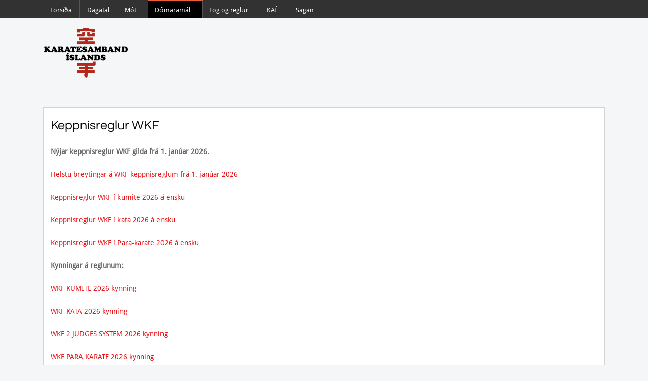

--- FILE ---
content_type: text/html; charset=UTF-8
request_url: https://kai.is/keppnisreglur-wkf/
body_size: 11207
content:
<!DOCTYPE html PUBLIC "-//W3C//DTD XHTML 1.0 Transitional//EN" "http://www.w3.org/TR/xhtml1/DTD/xhtml1-transitional.dtd">
<html xmlns="http://www.w3.org/1999/xhtml">
    <head>
        <meta charset="UTF-8" />
        <meta name="viewport" content="width=device-width, initial-scale=1.0, maximum-scale=1.0, user-scalable=0" />
        <title>
            Keppnisreglur WKF | Karatesamband Íslands        </title>
                <meta name="viewport" content="width=device-width, initial-scale=1.0, maximum-scale=1.0, user-scalable=0" />
        <link rel="profile" href="http://gmpg.org/xfn/11" />
        <link rel="pingback" href="https://kai.is/xmlrpc.php" />
        <link rel="stylesheet" type="text/css" media="all" href="https://kai.is/wp-content/themes/blogstrend-pro/style.css" />
        <script type="text/javascript" src="https://kai.is/wp-includes/js/comment-reply.min.js?ver=6.9" id="comment-reply-js" async="async" data-wp-strategy="async" fetchpriority="low"></script>
<meta name='robots' content='max-image-preview:large' />
<link rel='dns-prefetch' href='//fonts.googleapis.com' />
<link rel="alternate" type="application/rss+xml" title="Karatesamband Íslands &raquo; Straumur" href="https://kai.is/feed/" />
<link rel="alternate" type="application/rss+xml" title="Karatesamband Íslands &raquo; Straumur athugasemda" href="https://kai.is/comments/feed/" />
<link rel="alternate" type="text/calendar" title="Karatesamband Íslands &raquo; iCal Feed" href="https://kai.is/events/?ical=1" />
<link rel="alternate" type="application/rss+xml" title="Karatesamband Íslands &raquo; Keppnisreglur WKF Straumur athugasemda" href="https://kai.is/keppnisreglur-wkf/feed/" />
<link rel="alternate" title="oEmbed (JSON)" type="application/json+oembed" href="https://kai.is/wp-json/oembed/1.0/embed?url=https%3A%2F%2Fkai.is%2Fkeppnisreglur-wkf%2F" />
<link rel="alternate" title="oEmbed (XML)" type="text/xml+oembed" href="https://kai.is/wp-json/oembed/1.0/embed?url=https%3A%2F%2Fkai.is%2Fkeppnisreglur-wkf%2F&#038;format=xml" />
<style id='wp-img-auto-sizes-contain-inline-css' type='text/css'>
img:is([sizes=auto i],[sizes^="auto," i]){contain-intrinsic-size:3000px 1500px}
/*# sourceURL=wp-img-auto-sizes-contain-inline-css */
</style>
<style id='wp-emoji-styles-inline-css' type='text/css'>

	img.wp-smiley, img.emoji {
		display: inline !important;
		border: none !important;
		box-shadow: none !important;
		height: 1em !important;
		width: 1em !important;
		margin: 0 0.07em !important;
		vertical-align: -0.1em !important;
		background: none !important;
		padding: 0 !important;
	}
/*# sourceURL=wp-emoji-styles-inline-css */
</style>
<link rel='stylesheet' id='wp-block-library-css' href='https://kai.is/wp-includes/css/dist/block-library/style.min.css?ver=6.9' type='text/css' media='all' />
<style id='global-styles-inline-css' type='text/css'>
:root{--wp--preset--aspect-ratio--square: 1;--wp--preset--aspect-ratio--4-3: 4/3;--wp--preset--aspect-ratio--3-4: 3/4;--wp--preset--aspect-ratio--3-2: 3/2;--wp--preset--aspect-ratio--2-3: 2/3;--wp--preset--aspect-ratio--16-9: 16/9;--wp--preset--aspect-ratio--9-16: 9/16;--wp--preset--color--black: #000000;--wp--preset--color--cyan-bluish-gray: #abb8c3;--wp--preset--color--white: #ffffff;--wp--preset--color--pale-pink: #f78da7;--wp--preset--color--vivid-red: #cf2e2e;--wp--preset--color--luminous-vivid-orange: #ff6900;--wp--preset--color--luminous-vivid-amber: #fcb900;--wp--preset--color--light-green-cyan: #7bdcb5;--wp--preset--color--vivid-green-cyan: #00d084;--wp--preset--color--pale-cyan-blue: #8ed1fc;--wp--preset--color--vivid-cyan-blue: #0693e3;--wp--preset--color--vivid-purple: #9b51e0;--wp--preset--gradient--vivid-cyan-blue-to-vivid-purple: linear-gradient(135deg,rgb(6,147,227) 0%,rgb(155,81,224) 100%);--wp--preset--gradient--light-green-cyan-to-vivid-green-cyan: linear-gradient(135deg,rgb(122,220,180) 0%,rgb(0,208,130) 100%);--wp--preset--gradient--luminous-vivid-amber-to-luminous-vivid-orange: linear-gradient(135deg,rgb(252,185,0) 0%,rgb(255,105,0) 100%);--wp--preset--gradient--luminous-vivid-orange-to-vivid-red: linear-gradient(135deg,rgb(255,105,0) 0%,rgb(207,46,46) 100%);--wp--preset--gradient--very-light-gray-to-cyan-bluish-gray: linear-gradient(135deg,rgb(238,238,238) 0%,rgb(169,184,195) 100%);--wp--preset--gradient--cool-to-warm-spectrum: linear-gradient(135deg,rgb(74,234,220) 0%,rgb(151,120,209) 20%,rgb(207,42,186) 40%,rgb(238,44,130) 60%,rgb(251,105,98) 80%,rgb(254,248,76) 100%);--wp--preset--gradient--blush-light-purple: linear-gradient(135deg,rgb(255,206,236) 0%,rgb(152,150,240) 100%);--wp--preset--gradient--blush-bordeaux: linear-gradient(135deg,rgb(254,205,165) 0%,rgb(254,45,45) 50%,rgb(107,0,62) 100%);--wp--preset--gradient--luminous-dusk: linear-gradient(135deg,rgb(255,203,112) 0%,rgb(199,81,192) 50%,rgb(65,88,208) 100%);--wp--preset--gradient--pale-ocean: linear-gradient(135deg,rgb(255,245,203) 0%,rgb(182,227,212) 50%,rgb(51,167,181) 100%);--wp--preset--gradient--electric-grass: linear-gradient(135deg,rgb(202,248,128) 0%,rgb(113,206,126) 100%);--wp--preset--gradient--midnight: linear-gradient(135deg,rgb(2,3,129) 0%,rgb(40,116,252) 100%);--wp--preset--font-size--small: 13px;--wp--preset--font-size--medium: 20px;--wp--preset--font-size--large: 36px;--wp--preset--font-size--x-large: 42px;--wp--preset--spacing--20: 0.44rem;--wp--preset--spacing--30: 0.67rem;--wp--preset--spacing--40: 1rem;--wp--preset--spacing--50: 1.5rem;--wp--preset--spacing--60: 2.25rem;--wp--preset--spacing--70: 3.38rem;--wp--preset--spacing--80: 5.06rem;--wp--preset--shadow--natural: 6px 6px 9px rgba(0, 0, 0, 0.2);--wp--preset--shadow--deep: 12px 12px 50px rgba(0, 0, 0, 0.4);--wp--preset--shadow--sharp: 6px 6px 0px rgba(0, 0, 0, 0.2);--wp--preset--shadow--outlined: 6px 6px 0px -3px rgb(255, 255, 255), 6px 6px rgb(0, 0, 0);--wp--preset--shadow--crisp: 6px 6px 0px rgb(0, 0, 0);}:where(.is-layout-flex){gap: 0.5em;}:where(.is-layout-grid){gap: 0.5em;}body .is-layout-flex{display: flex;}.is-layout-flex{flex-wrap: wrap;align-items: center;}.is-layout-flex > :is(*, div){margin: 0;}body .is-layout-grid{display: grid;}.is-layout-grid > :is(*, div){margin: 0;}:where(.wp-block-columns.is-layout-flex){gap: 2em;}:where(.wp-block-columns.is-layout-grid){gap: 2em;}:where(.wp-block-post-template.is-layout-flex){gap: 1.25em;}:where(.wp-block-post-template.is-layout-grid){gap: 1.25em;}.has-black-color{color: var(--wp--preset--color--black) !important;}.has-cyan-bluish-gray-color{color: var(--wp--preset--color--cyan-bluish-gray) !important;}.has-white-color{color: var(--wp--preset--color--white) !important;}.has-pale-pink-color{color: var(--wp--preset--color--pale-pink) !important;}.has-vivid-red-color{color: var(--wp--preset--color--vivid-red) !important;}.has-luminous-vivid-orange-color{color: var(--wp--preset--color--luminous-vivid-orange) !important;}.has-luminous-vivid-amber-color{color: var(--wp--preset--color--luminous-vivid-amber) !important;}.has-light-green-cyan-color{color: var(--wp--preset--color--light-green-cyan) !important;}.has-vivid-green-cyan-color{color: var(--wp--preset--color--vivid-green-cyan) !important;}.has-pale-cyan-blue-color{color: var(--wp--preset--color--pale-cyan-blue) !important;}.has-vivid-cyan-blue-color{color: var(--wp--preset--color--vivid-cyan-blue) !important;}.has-vivid-purple-color{color: var(--wp--preset--color--vivid-purple) !important;}.has-black-background-color{background-color: var(--wp--preset--color--black) !important;}.has-cyan-bluish-gray-background-color{background-color: var(--wp--preset--color--cyan-bluish-gray) !important;}.has-white-background-color{background-color: var(--wp--preset--color--white) !important;}.has-pale-pink-background-color{background-color: var(--wp--preset--color--pale-pink) !important;}.has-vivid-red-background-color{background-color: var(--wp--preset--color--vivid-red) !important;}.has-luminous-vivid-orange-background-color{background-color: var(--wp--preset--color--luminous-vivid-orange) !important;}.has-luminous-vivid-amber-background-color{background-color: var(--wp--preset--color--luminous-vivid-amber) !important;}.has-light-green-cyan-background-color{background-color: var(--wp--preset--color--light-green-cyan) !important;}.has-vivid-green-cyan-background-color{background-color: var(--wp--preset--color--vivid-green-cyan) !important;}.has-pale-cyan-blue-background-color{background-color: var(--wp--preset--color--pale-cyan-blue) !important;}.has-vivid-cyan-blue-background-color{background-color: var(--wp--preset--color--vivid-cyan-blue) !important;}.has-vivid-purple-background-color{background-color: var(--wp--preset--color--vivid-purple) !important;}.has-black-border-color{border-color: var(--wp--preset--color--black) !important;}.has-cyan-bluish-gray-border-color{border-color: var(--wp--preset--color--cyan-bluish-gray) !important;}.has-white-border-color{border-color: var(--wp--preset--color--white) !important;}.has-pale-pink-border-color{border-color: var(--wp--preset--color--pale-pink) !important;}.has-vivid-red-border-color{border-color: var(--wp--preset--color--vivid-red) !important;}.has-luminous-vivid-orange-border-color{border-color: var(--wp--preset--color--luminous-vivid-orange) !important;}.has-luminous-vivid-amber-border-color{border-color: var(--wp--preset--color--luminous-vivid-amber) !important;}.has-light-green-cyan-border-color{border-color: var(--wp--preset--color--light-green-cyan) !important;}.has-vivid-green-cyan-border-color{border-color: var(--wp--preset--color--vivid-green-cyan) !important;}.has-pale-cyan-blue-border-color{border-color: var(--wp--preset--color--pale-cyan-blue) !important;}.has-vivid-cyan-blue-border-color{border-color: var(--wp--preset--color--vivid-cyan-blue) !important;}.has-vivid-purple-border-color{border-color: var(--wp--preset--color--vivid-purple) !important;}.has-vivid-cyan-blue-to-vivid-purple-gradient-background{background: var(--wp--preset--gradient--vivid-cyan-blue-to-vivid-purple) !important;}.has-light-green-cyan-to-vivid-green-cyan-gradient-background{background: var(--wp--preset--gradient--light-green-cyan-to-vivid-green-cyan) !important;}.has-luminous-vivid-amber-to-luminous-vivid-orange-gradient-background{background: var(--wp--preset--gradient--luminous-vivid-amber-to-luminous-vivid-orange) !important;}.has-luminous-vivid-orange-to-vivid-red-gradient-background{background: var(--wp--preset--gradient--luminous-vivid-orange-to-vivid-red) !important;}.has-very-light-gray-to-cyan-bluish-gray-gradient-background{background: var(--wp--preset--gradient--very-light-gray-to-cyan-bluish-gray) !important;}.has-cool-to-warm-spectrum-gradient-background{background: var(--wp--preset--gradient--cool-to-warm-spectrum) !important;}.has-blush-light-purple-gradient-background{background: var(--wp--preset--gradient--blush-light-purple) !important;}.has-blush-bordeaux-gradient-background{background: var(--wp--preset--gradient--blush-bordeaux) !important;}.has-luminous-dusk-gradient-background{background: var(--wp--preset--gradient--luminous-dusk) !important;}.has-pale-ocean-gradient-background{background: var(--wp--preset--gradient--pale-ocean) !important;}.has-electric-grass-gradient-background{background: var(--wp--preset--gradient--electric-grass) !important;}.has-midnight-gradient-background{background: var(--wp--preset--gradient--midnight) !important;}.has-small-font-size{font-size: var(--wp--preset--font-size--small) !important;}.has-medium-font-size{font-size: var(--wp--preset--font-size--medium) !important;}.has-large-font-size{font-size: var(--wp--preset--font-size--large) !important;}.has-x-large-font-size{font-size: var(--wp--preset--font-size--x-large) !important;}
/*# sourceURL=global-styles-inline-css */
</style>

<style id='classic-theme-styles-inline-css' type='text/css'>
/*! This file is auto-generated */
.wp-block-button__link{color:#fff;background-color:#32373c;border-radius:9999px;box-shadow:none;text-decoration:none;padding:calc(.667em + 2px) calc(1.333em + 2px);font-size:1.125em}.wp-block-file__button{background:#32373c;color:#fff;text-decoration:none}
/*# sourceURL=/wp-includes/css/classic-themes.min.css */
</style>
<link rel='stylesheet' id='wp-components-css' href='https://kai.is/wp-includes/css/dist/components/style.min.css?ver=6.9' type='text/css' media='all' />
<link rel='stylesheet' id='wp-preferences-css' href='https://kai.is/wp-includes/css/dist/preferences/style.min.css?ver=6.9' type='text/css' media='all' />
<link rel='stylesheet' id='wp-block-editor-css' href='https://kai.is/wp-includes/css/dist/block-editor/style.min.css?ver=6.9' type='text/css' media='all' />
<link rel='stylesheet' id='wp-reusable-blocks-css' href='https://kai.is/wp-includes/css/dist/reusable-blocks/style.min.css?ver=6.9' type='text/css' media='all' />
<link rel='stylesheet' id='wp-patterns-css' href='https://kai.is/wp-includes/css/dist/patterns/style.min.css?ver=6.9' type='text/css' media='all' />
<link rel='stylesheet' id='wp-editor-css' href='https://kai.is/wp-includes/css/dist/editor/style.min.css?ver=6.9' type='text/css' media='all' />
<link rel='stylesheet' id='block-robo-gallery-style-css-css' href='https://kai.is/wp-content/plugins/robo-gallery/includes/extensions/block/dist/blocks.style.build.css?ver=5.1.2' type='text/css' media='all' />
<link rel='stylesheet' id='blogstrend-aboutmewidget-css' href='https://kai.is/wp-content/themes/blogstrend-pro//includes/about-me-widget/css/about-me-widget.css?ver=6.9' type='text/css' media='all' />
<link rel='stylesheet' id='blogstrend-iframecodewidget-css' href='https://kai.is/wp-content/themes/blogstrend-pro//includes/iframe-code-widget/css/iframe-code-widget.css?ver=6.9' type='text/css' media='all' />
<link rel='stylesheet' id='blogstrend-instawidget-css' href='https://kai.is/wp-content/themes/blogstrend-pro//includes/instagram-widget/css/instagram-widget.css?ver=6.9' type='text/css' media='all' />
<link rel='stylesheet' id='blogstrend-recentpostwidget-css' href='https://kai.is/wp-content/themes/blogstrend-pro//includes/recent-post-widget/css/recent-post-widget.css?ver=6.9' type='text/css' media='all' />
<link rel='stylesheet' id='blogstrend-socialiconwidget-css' href='https://kai.is/wp-content/themes/blogstrend-pro/includes/social-icon-widget/css/social-icon-widget.css?ver=6.9' type='text/css' media='all' />
<link rel='stylesheet' id='blogstrend-font-awesome-css' href='https://kai.is/wp-content/themes/blogstrend-pro/includes/social-icon-widget/font-awesome/css/font-awesome.css?ver=6.9' type='text/css' media='all' />
<link rel='stylesheet' id='blogstrend-bootstrap-css' href='https://kai.is/wp-content/themes/blogstrend-pro/assets/css/bootstrap.css?ver=6.9' type='text/css' media='all' />
<link rel='stylesheet' id='blogstrend-shortcodes-css' href='https://kai.is/wp-content/themes/blogstrend-pro/assets/css/shortcode.css?ver=6.9' type='text/css' media='all' />
<link rel='stylesheet' id='blogstrend-meanmenu-css' href='https://kai.is/wp-content/themes/blogstrend-pro/assets/css/meanmenu.css?ver=6.9' type='text/css' media='all' />
<link rel='stylesheet' id='blogstrend-reset-css' href='https://kai.is/wp-content/themes/blogstrend-pro/assets/css/reset.css?ver=6.9' type='text/css' media='all' />
<link rel='stylesheet' id='blogstrend-layout-css' href='https://kai.is/wp-content/themes/blogstrend-pro/assets/css/layout.css?ver=6.9' type='text/css' media='all' />
<link rel='stylesheet' id='blogstrend-woocommerce-css' href='https://kai.is/wp-content/themes/blogstrend-pro/assets/css/woocommerce.css?ver=6.9' type='text/css' media='all' />
<link rel='stylesheet' id='blogstrend-font-awesome1-css' href='https://kai.is/wp-content/themes/blogstrend-pro/assets/font-awesome/css/font-awesome.css?ver=6.9' type='text/css' media='all' />
<link rel='stylesheet' id='blogstrend-prettyPhoto-css' href='https://kai.is/wp-content/themes/blogstrend-pro/assets/css/prettyPhoto.css?ver=6.9' type='text/css' media='all' />
<link rel='stylesheet' id='blogstrend-Questrial-css' href='//fonts.googleapis.com/css?family=Questrial&#038;ver=6.9' type='text/css' media='all' />
<link rel='stylesheet' id='blogstrend-style-css' href='https://kai.is/wp-content/themes/blogstrend-pro/style.css?ver=6.9' type='text/css' media='all' />
<link rel='stylesheet' id='blogstrend-responsive-css' href='https://kai.is/wp-content/themes/blogstrend-pro/assets/css/responsive.css?ver=6.9' type='text/css' media='all' />
<link rel='stylesheet' id='coloroptions-css' href='https://kai.is/wp-content/themes/blogstrend-pro/assets/css/color/red.css?ver=6.9' type='text/css' media='all' />
<script type="text/javascript" src="https://kai.is/wp-includes/js/jquery/jquery.min.js?ver=3.7.1" id="jquery-core-js"></script>
<script type="text/javascript" src="https://kai.is/wp-includes/js/jquery/jquery-migrate.min.js?ver=3.4.1" id="jquery-migrate-js"></script>
<script type="text/javascript" src="https://kai.is/wp-content/themes/blogstrend-pro/assets/js/ddsmoothmenu.js?ver=6.9" id="inkthemes-ddsmoothmenu-js"></script>
<script type="text/javascript" src="https://kai.is/wp-content/themes/blogstrend-pro/assets/js/jquery.flexslider-min.js?ver=6.9" id="inkthemes-flexslider-js"></script>
<script type="text/javascript" src="https://kai.is/wp-content/themes/blogstrend-pro/assets/js/jquery.tipsy.js?ver=6.9" id="inkthemes-tipsy-js"></script>
<script type="text/javascript" src="https://kai.is/wp-content/themes/blogstrend-pro/assets/js/jquery.validate.min.js?ver=6.9" id="inkthemes-validate-js"></script>
<script type="text/javascript" src="https://kai.is/wp-content/themes/blogstrend-pro/assets/js/jquery.meanmenu.js?ver=6.9" id="inkthemes-meanmenu-js"></script>
<script type="text/javascript" id="inkthemes-dropdown-js-extra">
/* <![CDATA[ */
var obj = {"image_path":"https://kai.is/wp-content/themes/blogstrend-pro/assets/images/"};
//# sourceURL=inkthemes-dropdown-js-extra
/* ]]> */
</script>
<script type="text/javascript" src="https://kai.is/wp-content/themes/blogstrend-pro/assets/js/dropdown.js?ver=6.9" id="inkthemes-dropdown-js"></script>
<script type="text/javascript" src="https://kai.is/wp-content/themes/blogstrend-pro/assets/js/mobilemenu.js?ver=6.9" id="inkthemes-mobilemenu-js"></script>
<script type="text/javascript" src="https://kai.is/wp-content/themes/blogstrend-pro/assets/js/jquery.prettyPhoto.js?ver=6.9" id="inkthemes-prettyPhoto-js"></script>
<script type="text/javascript" src="https://kai.is/wp-content/themes/blogstrend-pro/assets/js/jquery.infinitescroll.js?ver=6.9" id="inkthemes-scroll-js"></script>
<script type="text/javascript" src="https://kai.is/wp-content/themes/blogstrend-pro/assets/js/jquery.quickflip.js?ver=6.9" id="inkthemes-flip-js"></script>
<script type="text/javascript" src="https://kai.is/wp-content/themes/blogstrend-pro/assets/js/custom.js?ver=6.9" id="inkthemes-custom-js"></script>
<link rel="https://api.w.org/" href="https://kai.is/wp-json/" /><link rel="alternate" title="JSON" type="application/json" href="https://kai.is/wp-json/wp/v2/pages/22" /><link rel="EditURI" type="application/rsd+xml" title="RSD" href="https://kai.is/xmlrpc.php?rsd" />
<meta name="generator" content="WordPress 6.9" />
<link rel="canonical" href="https://kai.is/keppnisreglur-wkf/" />
<link rel='shortlink' href='https://kai.is/?p=22' />
			<style type="text/css">
				.gllr_image_row {
					clear: both;
				}
			</style>
			<meta name="tec-api-version" content="v1"><meta name="tec-api-origin" content="https://kai.is"><link rel="alternate" href="https://kai.is/wp-json/tribe/events/v1/" /><script type="text/javascript">

  var _gaq = _gaq || [];
  _gaq.push(['_setAccount', 'UA-38767171-1']);
  _gaq.push(['_trackPageview']);

  (function() {
    var ga = document.createElement('script'); ga.type = 'text/javascript'; ga.async = true;
    ga.src = ('https:' == document.location.protocol ? 'https://ssl' : 'http://www') + '.google-analytics.com/ga.js';
    var s = document.getElementsByTagName('script')[0]; s.parentNode.insertBefore(ga, s);
  })();

</script><!-- Custom Styling -->
<style type="text/css">
.blog .post .post_meta li.admin {
display: none;
}
.author_box {
display: none;
}
.header .top_banner {
display: none;
}
.container_24 .menu_wrapper {
display:none;
}
.container_24 .content_wrap {
    padding-top: 0px;
}
.container_24 .screen-reader-text {
display: none;
}
.flex-caption {
height: 8%;
}

</style>
    <link rel='stylesheet' id='dashicons-css' href='https://kai.is/wp-includes/css/dashicons.min.css?ver=6.9' type='text/css' media='all' />
<link rel='stylesheet' id='gllr_stylesheet-css' href='https://kai.is/wp-content/plugins/gallery-plugin/css/frontend_style.css?ver=4.7.7' type='text/css' media='all' />
<link rel='stylesheet' id='gllr_fancybox_stylesheet-css' href='https://kai.is/wp-content/plugins/gallery-plugin/fancybox/jquery.fancybox.min.css?ver=4.7.7' type='text/css' media='all' />
</head>
    <body class="wp-singular page-template page-template-template-fullwidth page-template-template-fullwidth-php page page-id-22 wp-theme-blogstrend-pro gllr_best-wordpress-blog-theme tribe-no-js" id="blog_body" style="">
        <!--Start Top Menubar-->
        <div class="top_menubar">
            <!--Start Wrapper-->
            <div class="wrapper">
                <!--Start Container-->
                <div class="container">
                    <div class="col-md-12">
                        <!--Start Top Menu-->
                        <div class="top_menus">
                            <div id="MainNav"> 
                                <!--<a href="#" class="mobile_nav closed">Pages Navigation Menu<span></span></a>-->
                                <div id="dropdown" class="menu-main-menu-container"><ul id="menu-main-menu" class="smoothmenu"><li id="menu-item-6" class="menu-item menu-item-type-custom menu-item-object-custom menu-item-home menu-item-6"><a href="http://kai.is">Forsíða</a></li>
<li id="menu-item-4662" class="menu-item menu-item-type-custom menu-item-object-custom menu-item-4662"><a href="http://kai.is/events/">Dagatal</a></li>
<li id="menu-item-8" class="menu-item menu-item-type-custom menu-item-object-custom menu-item-home menu-item-has-children menu-item-8"><a href="http://kai.is">Mót</a>
<ul class="sub-menu">
	<li id="menu-item-72" class="menu-item menu-item-type-post_type menu-item-object-page menu-item-72"><a href="https://kai.is/innlend-motaskra/">Innlend mótaskrá</a></li>
	<li id="menu-item-71" class="menu-item menu-item-type-post_type menu-item-object-page menu-item-71"><a href="https://kai.is/erlend-motaskra/">Erlend mótaskrá</a></li>
	<li id="menu-item-253" class="menu-item menu-item-type-post_type menu-item-object-page menu-item-253"><a href="https://kai.is/urslit-mota/">Úrslit móta</a></li>
	<li id="menu-item-70" class="menu-item menu-item-type-post_type menu-item-object-page menu-item-70"><a href="https://kai.is/motahandbok/">Mótahandbók</a></li>
</ul>
</li>
<li id="menu-item-9" class="menu-item menu-item-type-custom menu-item-object-custom menu-item-home current-menu-ancestor current-menu-parent menu-item-has-children menu-item-9"><a href="http://kai.is">Dómaramál</a>
<ul class="sub-menu">
	<li id="menu-item-20" class="menu-item menu-item-type-post_type menu-item-object-page menu-item-20"><a href="https://kai.is/domarar/">Dómarar</a></li>
	<li id="menu-item-14" class="menu-item menu-item-type-post_type menu-item-object-page menu-item-14"><a href="https://kai.is/domaranamskeid/">Dómaranámskeið</a></li>
	<li id="menu-item-24" class="menu-item menu-item-type-post_type menu-item-object-page current-menu-item page_item page-item-22 current_page_item menu-item-24"><a href="https://kai.is/keppnisreglur-wkf/" aria-current="page">Keppnisreglur WKF</a></li>
</ul>
</li>
<li id="menu-item-10" class="menu-item menu-item-type-custom menu-item-object-custom menu-item-home menu-item-has-children menu-item-10"><a href="http://kai.is">Lög og reglur</a>
<ul class="sub-menu">
	<li id="menu-item-96" class="menu-item menu-item-type-post_type menu-item-object-page menu-item-96"><a href="https://kai.is/log-kai/">Lög KAÍ</a></li>
	<li id="menu-item-131" class="menu-item menu-item-type-post_type menu-item-object-page menu-item-131"><a href="https://kai.is/reglur-um-aganefnd/">Aganefnd</a></li>
	<li id="menu-item-7135" class="menu-item menu-item-type-post_type menu-item-object-page menu-item-7135"><a href="https://kai.is/innlend-mot-kai/">Innlend mót KAÍ</a></li>
	<li id="menu-item-94" class="menu-item menu-item-type-post_type menu-item-object-page menu-item-94"><a href="https://kai.is/islandsmeistaramot/">Íslandsmeistaramót</a></li>
	<li id="menu-item-93" class="menu-item menu-item-type-post_type menu-item-object-page menu-item-93"><a href="https://kai.is/bikarmot/">Bikarmót</a></li>
	<li id="menu-item-92" class="menu-item menu-item-type-post_type menu-item-object-page menu-item-92"><a href="https://kai.is/grand-prix-mot/">Grand Prix mót</a></li>
	<li id="menu-item-7136" class="menu-item menu-item-type-post_type menu-item-object-page menu-item-7136"><a href="https://kai.is/rig-karate/">RIG – karate</a></li>
	<li id="menu-item-732" class="menu-item menu-item-type-post_type menu-item-object-page menu-item-732"><a href="https://kai.is/felagaskipti/">Félagaskipti</a></li>
	<li id="menu-item-91" class="menu-item menu-item-type-post_type menu-item-object-page menu-item-91"><a href="https://kai.is/reglur-um-karatedomara/">Karatedómarar</a></li>
	<li id="menu-item-90" class="menu-item menu-item-type-post_type menu-item-object-page menu-item-90"><a href="https://kai.is/verdskra/">Verðskrá</a></li>
	<li id="menu-item-2618" class="menu-item menu-item-type-post_type menu-item-object-page menu-item-2618"><a href="https://kai.is/reglur-um-heidursvidurkenningar-kai/">Heiðursviðurkenningar</a></li>
	<li id="menu-item-232" class="menu-item menu-item-type-post_type menu-item-object-page menu-item-232"><a href="https://kai.is/afreksstefna/">Afreksstefna</a></li>
	<li id="menu-item-89" class="menu-item menu-item-type-post_type menu-item-object-page menu-item-89"><a href="https://kai.is/buningar-og-merki/">Búningar og merki</a></li>
	<li id="menu-item-3188" class="menu-item menu-item-type-post_type menu-item-object-page menu-item-3188"><a href="https://kai.is/ferdareglur/">Ferðareglur</a></li>
	<li id="menu-item-533" class="menu-item menu-item-type-custom menu-item-object-custom menu-item-533"><a href="http://kai.is/wp-content/uploads/2023/01/Reglur-ISI-um-keppnisferdir-2021.pdf">Reglur ÍSÍ um keppnisferðir 2021</a></li>
</ul>
</li>
<li id="menu-item-11" class="menu-item menu-item-type-custom menu-item-object-custom menu-item-home menu-item-has-children menu-item-11"><a href="http://kai.is">KAÍ</a>
<ul class="sub-menu">
	<li id="menu-item-117" class="menu-item menu-item-type-post_type menu-item-object-page menu-item-117"><a href="https://kai.is/stjorn/">Stjórn</a></li>
	<li id="menu-item-5117" class="menu-item menu-item-type-post_type menu-item-object-page menu-item-5117"><a href="https://kai.is/fundagerdir-stjornar-kai-2022/">Fundagerðir stjórnar KAÍ 2025</a></li>
	<li id="menu-item-116" class="menu-item menu-item-type-post_type menu-item-object-page menu-item-116"><a href="https://kai.is/aganefnd-2/">Aganefnd</a></li>
	<li id="menu-item-115" class="menu-item menu-item-type-post_type menu-item-object-page menu-item-115"><a href="https://kai.is/domaranefnd/">Dómaranefnd</a></li>
	<li id="menu-item-114" class="menu-item menu-item-type-post_type menu-item-object-page menu-item-114"><a href="https://kai.is/landslidsnefnd/">Landsliðsnefnd</a></li>
	<li id="menu-item-113" class="menu-item menu-item-type-post_type menu-item-object-page menu-item-113"><a href="https://kai.is/landslidsthjalfarar/">Landsliðsþjálfarar</a></li>
	<li id="menu-item-5816" class="menu-item menu-item-type-post_type menu-item-object-page menu-item-5816"><a href="https://kai.is/landslid/">Landslið</a></li>
	<li id="menu-item-112" class="menu-item menu-item-type-post_type menu-item-object-page menu-item-112"><a href="https://kai.is/motanefnd/">Mótanefnd</a></li>
	<li id="menu-item-111" class="menu-item menu-item-type-post_type menu-item-object-page menu-item-111"><a href="https://kai.is/skodunarmenn-reikninga/">Skoðunarmenn reikninga</a></li>
	<li id="menu-item-1544" class="menu-item menu-item-type-post_type menu-item-object-page menu-item-1544"><a href="https://kai.is/karatefelog-og-deildir/">Karatefélög og -deildir</a></li>
</ul>
</li>
<li id="menu-item-1862" class="menu-item menu-item-type-custom menu-item-object-custom menu-item-home menu-item-has-children menu-item-1862"><a href="http://kai.is">Sagan</a>
<ul class="sub-menu">
	<li id="menu-item-2021" class="menu-item menu-item-type-post_type menu-item-object-page menu-item-2021"><a href="https://kai.is/arsskyrslur-og-thinggerdir/">Ársskýrslur og þinggerðir</a></li>
	<li id="menu-item-1863" class="menu-item menu-item-type-post_type menu-item-object-page menu-item-1863"><a href="https://kai.is/fyrri-stjornir-kai/">Fyrri stjórnir KAÍ</a></li>
	<li id="menu-item-1875" class="menu-item menu-item-type-post_type menu-item-object-page menu-item-1875"><a href="https://kai.is/karatemadur-arsins/">Karatekona og -maður ársins</a></li>
	<li id="menu-item-2003" class="menu-item menu-item-type-post_type menu-item-object-page menu-item-2003"><a href="https://kai.is/heidradir-karatemenn-og-konur/">Heiðraðir karatemenn og -konur</a></li>
	<li id="menu-item-3750" class="menu-item menu-item-type-post_type menu-item-object-page menu-item-3750"><a href="https://kai.is/meistara-fra-1985/">Meistarar KAÍ frá 1985</a></li>
	<li id="menu-item-1872" class="menu-item menu-item-type-post_type menu-item-object-page menu-item-1872"><a href="https://kai.is/landslidsthjalfara-fra-1985/">Landsliðsþjálfara frá 1985</a></li>
	<li id="menu-item-4199" class="menu-item menu-item-type-post_type menu-item-object-page menu-item-4199"><a href="https://kai.is/landslidsverkefni/">Landsliðsverkefni</a></li>
	<li id="menu-item-3734" class="menu-item menu-item-type-post_type menu-item-object-page menu-item-3734"><a href="https://kai.is/nordurlandamot/">Norðurlandamót</a></li>
	<li id="menu-item-2535" class="menu-item menu-item-type-post_type menu-item-object-page menu-item-2535"><a href="https://kai.is/karatebaekur-blod-og-greinar/">Karatebækur, -blöð og -greinar.</a></li>
</ul>
</li>
</ul></div>                            </div>
                        </div>
                        <!--End Top Menu-->
                    </div>
                </div>
                <!--End Container-->
            </div>
            <!--End Wrapper-->
        </div>
        <!--End Top Menubar-->
        <!--Start Body Wrapper-->
        <div class="body_wrapper">
            <!--Start Wrapper-->
            <div class="wrapper">
                <!--Start Container-->
                <div class="container">
                    <!--Start Header-->
                    <div class="header">
                        <div class="setter">
                            <div class="logo_container">
                                <div class="col-md-4">
                                    <div class="logo"> <a href="https://kai.is"><img src="/wp-content/uploads/2013/02/Karatesamband_Islands_logo_170x100pix1.png" alt="Karatesamband Íslands" /></a></div>
                                </div>
                                <!--<div class="clear"></div>-->
                            </div>
                            <div class="col-md-8">
                                <div class="top_banner"> 
                                                                                <img src="https://kai.is/wp-content/themes/blogstrend-pro/assets/images/banner.png" alt="banner"/>
                                                                        </div>
                            </div>
                            <div class="clear"></div>
                        </div>
                    </div>
                    <!--End Header
                    <div class="clear"></div>
                    <div class="col-md-12 menu_wrapper">
                            <div class="menu_bar1">
        <div id="menu">
                        <ul class="ddsmoothmenu">
                <li><a href="https://kai.is/">Home</a></li>                	<li class="cat-item cat-item-63"><a href="https://kai.is/category/aganefnd/">Aganefnd</a>
</li>
	<li class="cat-item cat-item-39"><a href="https://kai.is/category/aefingabudir/">Æfingabúðir</a>
</li>
	<li class="cat-item cat-item-29"><a href="https://kai.is/category/bm/">Bikarmót</a>
</li>
	<li class="cat-item cat-item-28"><a href="https://kai.is/category/bushidomeistaramot/">Bushidomeistaramót</a>
</li>
	<li class="cat-item cat-item-31"><a href="https://kai.is/category/domaramal/" title="Tilkynningar frá dómaranefnd KAI og fréttir tengdum dómgæslu á vegum sambandsins">Dómaramál</a>
</li>
	<li class="cat-item cat-item-30"><a href="https://kai.is/category/em/">EM</a>
</li>
	<li class="cat-item cat-item-43"><a href="https://kai.is/category/erlend-mot/">Erlend mót</a>
</li>
	<li class="cat-item cat-item-44"><a href="https://kai.is/category/felagaskipti/">Félagaskipti</a>
</li>
	<li class="cat-item cat-item-60"><a href="https://kai.is/category/formannafundur/">Formannafundur</a>
</li>
	<li class="cat-item cat-item-62"><a href="https://kai.is/category/grandprixmot/">GrandPrixmót</a>
</li>
	<li class="cat-item cat-item-64"><a href="https://kai.is/category/gsse/">GSSE</a>
</li>
	<li class="cat-item cat-item-33"><a href="https://kai.is/category/hm-wkf/">HM</a>
</li>
	<li class="cat-item cat-item-49"><a href="https://kai.is/category/islandsmot/">Íslandsmót</a>
</li>
	<li class="cat-item cat-item-40"><a href="https://kai.is/category/karatefolk-arsins/">Karatefólk ársins</a>
</li>
	<li class="cat-item cat-item-41"><a href="https://kai.is/category/karatething/">Karateþing</a>
</li>
	<li class="cat-item cat-item-45"><a href="https://kai.is/category/kata/" title="Fréttir og greinar tengdar mótum og viðburðum í kata">Kata</a>
</li>
	<li class="cat-item cat-item-4"><a href="https://kai.is/category/kumite/" title="Fréttir og greinar tengdar mótum og viðburðum í kumite">Kumite</a>
</li>
	<li class="cat-item cat-item-27"><a href="https://kai.is/category/nordic-championship/">NM</a>
</li>
	<li class="cat-item cat-item-1"><a href="https://kai.is/category/oflokkad/">Óflokkað</a>
</li>
	<li class="cat-item cat-item-47"><a href="https://kai.is/category/rig-kai/" title="Fréttir og greinar tengdar Reykjavik International Games">RIG</a>
</li>
	<li class="cat-item cat-item-51"><a href="https://kai.is/category/ssekf/">SSEKF</a>
</li>
            </ul>
        </div>
    </div>
                        </div>
-->
                    <div class="clear"></div><div class="col-md-12 content_wrap">
    <div class="fullwidth">
                    <h1 class="page_title">
                Keppnisreglur WKF            </h1>
            <p><strong>Nýjar keppnisreglur WKF gilda frá 1. janúar 2026.</strong></p>
<p><a href="http://kai.is/wp-content/uploads/2026/01/Helstu-breytingar-a-WKF-keppnisreglum-fra-januar-2026.pdf">Helstu breytingar á WKF keppnisreglum frá 1. janúar 2026</a></p>
<p><a href="http://kai.is/wp-content/uploads/2025/12/WKF-2026-Kumite-Competition-Rules-MASTER-COPY_V6.pdf">Keppnisreglur WKF í kumite 2026 á ensku</a></p>
<p><a href="http://kai.is/wp-content/uploads/2025/12/WKF-Kata-Competition-Rules-2026-MASTER-COPY_V2.pdf">Keppnisreglur WKF í kata 2026 á ensku</a></p>
<p><a href="http://kai.is/wp-content/uploads/2025/12/WKF-2026-Para-Karate-Competition-Rules-MASTER-COPY_V2.pdf">Keppnisreglur WKF í Para-karate 2026 á ensku</a></p>
<p><strong>Kynningar á reglunum:</strong></p>
<p><a href="http://kai.is/wp-content/uploads/2026/01/WKF-KUMITE-2026-2.pdf">WKF KUMITE 2026 kynning</a></p>
<p><a href="http://kai.is/wp-content/uploads/2026/01/WKF-KATA-2026.pdf">WKF KATA 2026 kynning</a></p>
<p><a href="http://kai.is/wp-content/uploads/2026/01/WKF-2-JUDGES-SYSTEM-2026.pdf">WKF 2 JUDGES SYSTEM 2026 kynning</a></p>
<p><a href="http://kai.is/wp-content/uploads/2026/01/WKF-PARA-KARATE-2026.pdf">WKF PARA KARATE 2026 kynning</a></p>
<p><strong>Spurningar fyrir dómara 2025.</strong></p>
<p><a href="http://kai.is/wp-content/uploads/2025/12/Kumite-Questions-English-1-Dec.-2025.pdf">Spurningar fyrir dómara í Kumite. English version desember 2025</a></p>
<p><a href="http://kai.is/wp-content/uploads/2025/12/Kata-and-Para-Karate-questions-English-1-Dec.-2025.pdf">Spurningar fyrir dómara í kata og Para-Karate. English version desember 2025</a></p>
        <!--Start Comment box-->
        <!--End Comment box-->
    </div>
</div>
</div>
<!--End Container-->
</div>
<!--End Wrapper-->
</div>
<!--End Body Wrapper-->
<div class="clear"></div>
<div class="footer_border"></div>
<!--Start Footer Wrapper-->
<div class="footer_wrapper">
    <!--Start Wrapper-->
    <div class="wrapper">
        <div class="container">
            <div class="footer">
                <div class="col-md-3">
    <div class="footer_widget">
                    <aside id="linkcat-2" class="sidebar-widget widget widget_links"><h4>Aðili að</h4>
	<ul class='xoxo blogroll'>
<li><a href="http://www.europeankaratefederation.net/">European Karate Federation (EKF)</a></li>
<li><a href="http://www.isi.is">Íþrótta- og ólympíusamband Íslands (ÍSÍ)</a></li>
<li><a href="http://www.nordickarate.com/" target="_blank">Nordic Karate Federation (NKF)</a></li>
<li><a href="https://ssekf.org" title="Small States of Europe Karate Federation">Small States of Europe Karate Federation (SSEKF)</a></li>
<li><a href="http://www.wkf.net/" target="_blank">World Karate Federation (WKF)</a></li>

	</ul>
</aside>
            </div>
</div>
<div class="col-md-3">
    <div class="footer_widget">
        <aside id="archives-4" class="sidebar-widget widget widget_archive"><h4>Færslusafn</h4>		<label class="screen-reader-text" for="archives-dropdown-4">Færslusafn</label>
		<select id="archives-dropdown-4" name="archive-dropdown">
			
			<option value="">Velja mánuð</option>
				<option value='https://kai.is/2026/01/'> janúar 2026 </option>
	<option value='https://kai.is/2025/12/'> desember 2025 </option>
	<option value='https://kai.is/2025/11/'> nóvember 2025 </option>
	<option value='https://kai.is/2025/10/'> október 2025 </option>
	<option value='https://kai.is/2025/09/'> september 2025 </option>
	<option value='https://kai.is/2025/08/'> ágúst 2025 </option>
	<option value='https://kai.is/2025/07/'> júlí 2025 </option>
	<option value='https://kai.is/2025/06/'> júní 2025 </option>
	<option value='https://kai.is/2025/05/'> maí 2025 </option>
	<option value='https://kai.is/2025/04/'> apríl 2025 </option>
	<option value='https://kai.is/2025/03/'> mars 2025 </option>
	<option value='https://kai.is/2025/02/'> febrúar 2025 </option>
	<option value='https://kai.is/2025/01/'> janúar 2025 </option>
	<option value='https://kai.is/2024/12/'> desember 2024 </option>
	<option value='https://kai.is/2024/11/'> nóvember 2024 </option>
	<option value='https://kai.is/2024/10/'> október 2024 </option>
	<option value='https://kai.is/2024/09/'> september 2024 </option>
	<option value='https://kai.is/2024/08/'> ágúst 2024 </option>
	<option value='https://kai.is/2024/06/'> júní 2024 </option>
	<option value='https://kai.is/2024/05/'> maí 2024 </option>
	<option value='https://kai.is/2024/04/'> apríl 2024 </option>
	<option value='https://kai.is/2024/03/'> mars 2024 </option>
	<option value='https://kai.is/2024/02/'> febrúar 2024 </option>
	<option value='https://kai.is/2024/01/'> janúar 2024 </option>
	<option value='https://kai.is/2023/12/'> desember 2023 </option>
	<option value='https://kai.is/2023/11/'> nóvember 2023 </option>
	<option value='https://kai.is/2023/10/'> október 2023 </option>
	<option value='https://kai.is/2023/09/'> september 2023 </option>
	<option value='https://kai.is/2023/08/'> ágúst 2023 </option>
	<option value='https://kai.is/2023/05/'> maí 2023 </option>
	<option value='https://kai.is/2023/04/'> apríl 2023 </option>
	<option value='https://kai.is/2023/03/'> mars 2023 </option>
	<option value='https://kai.is/2023/02/'> febrúar 2023 </option>
	<option value='https://kai.is/2023/01/'> janúar 2023 </option>
	<option value='https://kai.is/2022/12/'> desember 2022 </option>
	<option value='https://kai.is/2022/11/'> nóvember 2022 </option>
	<option value='https://kai.is/2022/10/'> október 2022 </option>
	<option value='https://kai.is/2022/09/'> september 2022 </option>
	<option value='https://kai.is/2022/08/'> ágúst 2022 </option>
	<option value='https://kai.is/2022/06/'> júní 2022 </option>
	<option value='https://kai.is/2022/05/'> maí 2022 </option>
	<option value='https://kai.is/2022/04/'> apríl 2022 </option>
	<option value='https://kai.is/2022/03/'> mars 2022 </option>
	<option value='https://kai.is/2022/02/'> febrúar 2022 </option>
	<option value='https://kai.is/2022/01/'> janúar 2022 </option>
	<option value='https://kai.is/2021/12/'> desember 2021 </option>
	<option value='https://kai.is/2021/11/'> nóvember 2021 </option>
	<option value='https://kai.is/2021/10/'> október 2021 </option>
	<option value='https://kai.is/2021/09/'> september 2021 </option>
	<option value='https://kai.is/2021/08/'> ágúst 2021 </option>
	<option value='https://kai.is/2021/07/'> júlí 2021 </option>
	<option value='https://kai.is/2021/06/'> júní 2021 </option>
	<option value='https://kai.is/2021/05/'> maí 2021 </option>
	<option value='https://kai.is/2021/04/'> apríl 2021 </option>
	<option value='https://kai.is/2021/03/'> mars 2021 </option>
	<option value='https://kai.is/2021/02/'> febrúar 2021 </option>
	<option value='https://kai.is/2021/01/'> janúar 2021 </option>
	<option value='https://kai.is/2020/12/'> desember 2020 </option>
	<option value='https://kai.is/2020/11/'> nóvember 2020 </option>
	<option value='https://kai.is/2020/10/'> október 2020 </option>
	<option value='https://kai.is/2020/09/'> september 2020 </option>
	<option value='https://kai.is/2020/08/'> ágúst 2020 </option>
	<option value='https://kai.is/2020/07/'> júlí 2020 </option>
	<option value='https://kai.is/2020/05/'> maí 2020 </option>
	<option value='https://kai.is/2020/03/'> mars 2020 </option>
	<option value='https://kai.is/2020/02/'> febrúar 2020 </option>
	<option value='https://kai.is/2020/01/'> janúar 2020 </option>
	<option value='https://kai.is/2019/12/'> desember 2019 </option>
	<option value='https://kai.is/2019/11/'> nóvember 2019 </option>
	<option value='https://kai.is/2019/10/'> október 2019 </option>
	<option value='https://kai.is/2019/09/'> september 2019 </option>
	<option value='https://kai.is/2019/08/'> ágúst 2019 </option>
	<option value='https://kai.is/2019/06/'> júní 2019 </option>
	<option value='https://kai.is/2019/05/'> maí 2019 </option>
	<option value='https://kai.is/2019/04/'> apríl 2019 </option>
	<option value='https://kai.is/2019/03/'> mars 2019 </option>
	<option value='https://kai.is/2019/02/'> febrúar 2019 </option>
	<option value='https://kai.is/2019/01/'> janúar 2019 </option>
	<option value='https://kai.is/2018/12/'> desember 2018 </option>
	<option value='https://kai.is/2018/11/'> nóvember 2018 </option>
	<option value='https://kai.is/2018/10/'> október 2018 </option>
	<option value='https://kai.is/2018/09/'> september 2018 </option>
	<option value='https://kai.is/2018/07/'> júlí 2018 </option>
	<option value='https://kai.is/2018/06/'> júní 2018 </option>
	<option value='https://kai.is/2018/05/'> maí 2018 </option>
	<option value='https://kai.is/2018/04/'> apríl 2018 </option>
	<option value='https://kai.is/2018/03/'> mars 2018 </option>
	<option value='https://kai.is/2018/02/'> febrúar 2018 </option>
	<option value='https://kai.is/2018/01/'> janúar 2018 </option>
	<option value='https://kai.is/2017/12/'> desember 2017 </option>
	<option value='https://kai.is/2017/11/'> nóvember 2017 </option>
	<option value='https://kai.is/2017/10/'> október 2017 </option>
	<option value='https://kai.is/2017/09/'> september 2017 </option>
	<option value='https://kai.is/2017/05/'> maí 2017 </option>
	<option value='https://kai.is/2017/04/'> apríl 2017 </option>
	<option value='https://kai.is/2017/03/'> mars 2017 </option>
	<option value='https://kai.is/2017/02/'> febrúar 2017 </option>
	<option value='https://kai.is/2017/01/'> janúar 2017 </option>
	<option value='https://kai.is/2016/12/'> desember 2016 </option>
	<option value='https://kai.is/2016/11/'> nóvember 2016 </option>
	<option value='https://kai.is/2016/10/'> október 2016 </option>
	<option value='https://kai.is/2016/09/'> september 2016 </option>
	<option value='https://kai.is/2016/05/'> maí 2016 </option>
	<option value='https://kai.is/2016/04/'> apríl 2016 </option>
	<option value='https://kai.is/2016/03/'> mars 2016 </option>
	<option value='https://kai.is/2016/02/'> febrúar 2016 </option>
	<option value='https://kai.is/2016/01/'> janúar 2016 </option>
	<option value='https://kai.is/2015/12/'> desember 2015 </option>
	<option value='https://kai.is/2015/11/'> nóvember 2015 </option>
	<option value='https://kai.is/2015/10/'> október 2015 </option>
	<option value='https://kai.is/2015/09/'> september 2015 </option>
	<option value='https://kai.is/2015/08/'> ágúst 2015 </option>
	<option value='https://kai.is/2015/06/'> júní 2015 </option>
	<option value='https://kai.is/2015/04/'> apríl 2015 </option>
	<option value='https://kai.is/2015/03/'> mars 2015 </option>
	<option value='https://kai.is/2015/02/'> febrúar 2015 </option>
	<option value='https://kai.is/2015/01/'> janúar 2015 </option>
	<option value='https://kai.is/2014/12/'> desember 2014 </option>
	<option value='https://kai.is/2014/11/'> nóvember 2014 </option>
	<option value='https://kai.is/2014/10/'> október 2014 </option>
	<option value='https://kai.is/2014/09/'> september 2014 </option>
	<option value='https://kai.is/2014/08/'> ágúst 2014 </option>
	<option value='https://kai.is/2014/05/'> maí 2014 </option>
	<option value='https://kai.is/2014/04/'> apríl 2014 </option>
	<option value='https://kai.is/2014/03/'> mars 2014 </option>
	<option value='https://kai.is/2014/02/'> febrúar 2014 </option>
	<option value='https://kai.is/2014/01/'> janúar 2014 </option>
	<option value='https://kai.is/2013/12/'> desember 2013 </option>
	<option value='https://kai.is/2013/11/'> nóvember 2013 </option>
	<option value='https://kai.is/2013/10/'> október 2013 </option>
	<option value='https://kai.is/2013/05/'> maí 2013 </option>
	<option value='https://kai.is/2013/04/'> apríl 2013 </option>
	<option value='https://kai.is/2013/03/'> mars 2013 </option>
	<option value='https://kai.is/2013/02/'> febrúar 2013 </option>

		</select>

			<script type="text/javascript">
/* <![CDATA[ */

( ( dropdownId ) => {
	const dropdown = document.getElementById( dropdownId );
	function onSelectChange() {
		setTimeout( () => {
			if ( 'escape' === dropdown.dataset.lastkey ) {
				return;
			}
			if ( dropdown.value ) {
				document.location.href = dropdown.value;
			}
		}, 250 );
	}
	function onKeyUp( event ) {
		if ( 'Escape' === event.key ) {
			dropdown.dataset.lastkey = 'escape';
		} else {
			delete dropdown.dataset.lastkey;
		}
	}
	function onClick() {
		delete dropdown.dataset.lastkey;
	}
	dropdown.addEventListener( 'keyup', onKeyUp );
	dropdown.addEventListener( 'click', onClick );
	dropdown.addEventListener( 'change', onSelectChange );
})( "archives-dropdown-4" );

//# sourceURL=WP_Widget_Archives%3A%3Awidget
/* ]]> */
</script>
</aside>    </div>
</div>
<div class="col-md-3">
    <div class="footer_widget">
        <aside id="categories-4" class="sidebar-widget widget widget_categories"><h4>Flokkar</h4><form action="https://kai.is" method="get"><label class="screen-reader-text" for="cat">Flokkar</label><select  name='cat' id='cat' class='postform'>
	<option value='-1'>Velja flokk</option>
	<option class="level-0" value="63">Aganefnd</option>
	<option class="level-0" value="39">Æfingabúðir</option>
	<option class="level-0" value="29">Bikarmót</option>
	<option class="level-0" value="28">Bushidomeistaramót</option>
	<option class="level-0" value="31">Dómaramál</option>
	<option class="level-0" value="30">EM</option>
	<option class="level-0" value="43">Erlend mót</option>
	<option class="level-0" value="44">Félagaskipti</option>
	<option class="level-0" value="60">Formannafundur</option>
	<option class="level-0" value="62">GrandPrixmót</option>
	<option class="level-0" value="64">GSSE</option>
	<option class="level-0" value="33">HM</option>
	<option class="level-0" value="49">Íslandsmót</option>
	<option class="level-0" value="40">Karatefólk ársins</option>
	<option class="level-0" value="41">Karateþing</option>
	<option class="level-0" value="45">Kata</option>
	<option class="level-0" value="4">Kumite</option>
	<option class="level-0" value="27">NM</option>
	<option class="level-0" value="1">Óflokkað</option>
	<option class="level-0" value="47">RIG</option>
	<option class="level-0" value="51">SSEKF</option>
</select>
</form><script type="text/javascript">
/* <![CDATA[ */

( ( dropdownId ) => {
	const dropdown = document.getElementById( dropdownId );
	function onSelectChange() {
		setTimeout( () => {
			if ( 'escape' === dropdown.dataset.lastkey ) {
				return;
			}
			if ( dropdown.value && parseInt( dropdown.value ) > 0 && dropdown instanceof HTMLSelectElement ) {
				dropdown.parentElement.submit();
			}
		}, 250 );
	}
	function onKeyUp( event ) {
		if ( 'Escape' === event.key ) {
			dropdown.dataset.lastkey = 'escape';
		} else {
			delete dropdown.dataset.lastkey;
		}
	}
	function onClick() {
		delete dropdown.dataset.lastkey;
	}
	dropdown.addEventListener( 'keyup', onKeyUp );
	dropdown.addEventListener( 'click', onClick );
	dropdown.addEventListener( 'change', onSelectChange );
})( "cat" );

//# sourceURL=WP_Widget_Categories%3A%3Awidget
/* ]]> */
</script>
</aside>    </div>
</div>
<div class="col-md-3">
    <div class="footer_widget last-child">
        <aside id="text-2" class="sidebar-widget widget widget_text"><h4>Hafðu samband</h4>			<div class="textwidget"><p>Karatesamband Íslands<br />
Engjavegi 6<br />
104 Reykjavík<br />
Ísland<br />
kai@kai.is</p>
</div>
		</aside>    </div>
</div>            </div>
        </div>
    </div>
    <!--End Wrapper-->
</div>
<!--End Footer Wrapper-->
<div class="clear"></div>
<!--Start Footer Bottom-->
<div class="footer_bottom">
    <!--Start Wrapper-->
    <div class="wrapper">
        <div class="container">
                <div class="col-md-6 footer_bottom_content">
                                            <p>Höfundaréttur © Karatesamband Íslands</p>
                                    </div>
                <div class="col-md-6">
                    <ul class="social">
                                                    <li class="email"><a target="_blank" title="E-Mail"  rel="nofollow" href="mailto:http://kai@kai.is"></a></li>
                                                        <li class="twitter"><a target="_blank" title="Twitter"  rel="nofollow" href="https://twitter.com/kai_island"></a></li>
                                                        <li class="facebook"><a target="_blank" title="Facebook"  rel="nofollow" href="https://www.facebook.com/karatesambandislands"></a></li>
                                                        <li class="rss"><a target="_blank" title="Rss"  rel="nofollow" href="http://kai.is/feed/"></a></li>
                                                
                    </ul>
                </div>
        </div>
    </div>
    <!--End Wrapper-->
</div>
<!--End Footer Bottom-->
<script type="speculationrules">
{"prefetch":[{"source":"document","where":{"and":[{"href_matches":"/*"},{"not":{"href_matches":["/wp-*.php","/wp-admin/*","/wp-content/uploads/*","/wp-content/*","/wp-content/plugins/*","/wp-content/themes/blogstrend-pro/*","/*\\?(.+)"]}},{"not":{"selector_matches":"a[rel~=\"nofollow\"]"}},{"not":{"selector_matches":".no-prefetch, .no-prefetch a"}}]},"eagerness":"conservative"}]}
</script>
		<script>
		( function ( body ) {
			'use strict';
			body.className = body.className.replace( /\btribe-no-js\b/, 'tribe-js' );
		} )( document.body );
		</script>
		<script> /* <![CDATA[ */var tribe_l10n_datatables = {"aria":{"sort_ascending":": activate to sort column ascending","sort_descending":": activate to sort column descending"},"length_menu":"Show _MENU_ entries","empty_table":"No data available in table","info":"Showing _START_ to _END_ of _TOTAL_ entries","info_empty":"Showing 0 to 0 of 0 entries","info_filtered":"(filtered from _MAX_ total entries)","zero_records":"No matching records found","search":"Search:","all_selected_text":"All items on this page were selected. ","select_all_link":"Select all pages","clear_selection":"Clear Selection.","pagination":{"all":"All","next":"Next","previous":"Previous"},"select":{"rows":{"0":"","_":": Selected %d rows","1":": Selected 1 row"}},"datepicker":{"dayNames":["Sunnudagur","M\u00e1nudagur","\u00deri\u00f0judagur","Mi\u00f0vikudagur","Fimmtudagur","F\u00f6studagur","Laugardagur"],"dayNamesShort":["Sun","M\u00e1n","\u00deri","Mi\u00f0","Fim","F\u00f6s","Lau"],"dayNamesMin":["S","M","\u00de","M","F","F","L"],"monthNames":["jan\u00faar","febr\u00faar","mars","apr\u00edl","ma\u00ed","j\u00fan\u00ed","j\u00fal\u00ed","\u00e1g\u00fast","september","okt\u00f3ber","n\u00f3vember","desember"],"monthNamesShort":["jan\u00faar","febr\u00faar","mars","apr\u00edl","ma\u00ed","j\u00fan\u00ed","j\u00fal\u00ed","\u00e1g\u00fast","september","okt\u00f3ber","n\u00f3vember","desember"],"monthNamesMin":["jan","feb","mar","apr","ma\u00ed","j\u00fan","j\u00fal","\u00e1g\u00fa","sep","okt","n\u00f3v","des"],"nextText":"Next","prevText":"Prev","currentText":"Today","closeText":"Done","today":"Today","clear":"Clear"}};/* ]]> */ </script><script type="text/javascript" src="https://kai.is/wp-content/plugins/the-events-calendar/common/build/js/user-agent.js?ver=da75d0bdea6dde3898df" id="tec-user-agent-js"></script>
<script type="text/javascript" id="gllr_enable_lightbox_ios-js-after">
/* <![CDATA[ */
			( function( $ ){
				$( document ).ready( function() {
					$( '#fancybox-overlay' ).css( {
						'width' : $( document ).width()
					} );
				} );
			} )( jQuery );
			
//# sourceURL=gllr_enable_lightbox_ios-js-after
/* ]]> */
</script>
<script id="wp-emoji-settings" type="application/json">
{"baseUrl":"https://s.w.org/images/core/emoji/17.0.2/72x72/","ext":".png","svgUrl":"https://s.w.org/images/core/emoji/17.0.2/svg/","svgExt":".svg","source":{"concatemoji":"https://kai.is/wp-includes/js/wp-emoji-release.min.js?ver=6.9"}}
</script>
<script type="module">
/* <![CDATA[ */
/*! This file is auto-generated */
const a=JSON.parse(document.getElementById("wp-emoji-settings").textContent),o=(window._wpemojiSettings=a,"wpEmojiSettingsSupports"),s=["flag","emoji"];function i(e){try{var t={supportTests:e,timestamp:(new Date).valueOf()};sessionStorage.setItem(o,JSON.stringify(t))}catch(e){}}function c(e,t,n){e.clearRect(0,0,e.canvas.width,e.canvas.height),e.fillText(t,0,0);t=new Uint32Array(e.getImageData(0,0,e.canvas.width,e.canvas.height).data);e.clearRect(0,0,e.canvas.width,e.canvas.height),e.fillText(n,0,0);const a=new Uint32Array(e.getImageData(0,0,e.canvas.width,e.canvas.height).data);return t.every((e,t)=>e===a[t])}function p(e,t){e.clearRect(0,0,e.canvas.width,e.canvas.height),e.fillText(t,0,0);var n=e.getImageData(16,16,1,1);for(let e=0;e<n.data.length;e++)if(0!==n.data[e])return!1;return!0}function u(e,t,n,a){switch(t){case"flag":return n(e,"\ud83c\udff3\ufe0f\u200d\u26a7\ufe0f","\ud83c\udff3\ufe0f\u200b\u26a7\ufe0f")?!1:!n(e,"\ud83c\udde8\ud83c\uddf6","\ud83c\udde8\u200b\ud83c\uddf6")&&!n(e,"\ud83c\udff4\udb40\udc67\udb40\udc62\udb40\udc65\udb40\udc6e\udb40\udc67\udb40\udc7f","\ud83c\udff4\u200b\udb40\udc67\u200b\udb40\udc62\u200b\udb40\udc65\u200b\udb40\udc6e\u200b\udb40\udc67\u200b\udb40\udc7f");case"emoji":return!a(e,"\ud83e\u1fac8")}return!1}function f(e,t,n,a){let r;const o=(r="undefined"!=typeof WorkerGlobalScope&&self instanceof WorkerGlobalScope?new OffscreenCanvas(300,150):document.createElement("canvas")).getContext("2d",{willReadFrequently:!0}),s=(o.textBaseline="top",o.font="600 32px Arial",{});return e.forEach(e=>{s[e]=t(o,e,n,a)}),s}function r(e){var t=document.createElement("script");t.src=e,t.defer=!0,document.head.appendChild(t)}a.supports={everything:!0,everythingExceptFlag:!0},new Promise(t=>{let n=function(){try{var e=JSON.parse(sessionStorage.getItem(o));if("object"==typeof e&&"number"==typeof e.timestamp&&(new Date).valueOf()<e.timestamp+604800&&"object"==typeof e.supportTests)return e.supportTests}catch(e){}return null}();if(!n){if("undefined"!=typeof Worker&&"undefined"!=typeof OffscreenCanvas&&"undefined"!=typeof URL&&URL.createObjectURL&&"undefined"!=typeof Blob)try{var e="postMessage("+f.toString()+"("+[JSON.stringify(s),u.toString(),c.toString(),p.toString()].join(",")+"));",a=new Blob([e],{type:"text/javascript"});const r=new Worker(URL.createObjectURL(a),{name:"wpTestEmojiSupports"});return void(r.onmessage=e=>{i(n=e.data),r.terminate(),t(n)})}catch(e){}i(n=f(s,u,c,p))}t(n)}).then(e=>{for(const n in e)a.supports[n]=e[n],a.supports.everything=a.supports.everything&&a.supports[n],"flag"!==n&&(a.supports.everythingExceptFlag=a.supports.everythingExceptFlag&&a.supports[n]);var t;a.supports.everythingExceptFlag=a.supports.everythingExceptFlag&&!a.supports.flag,a.supports.everything||((t=a.source||{}).concatemoji?r(t.concatemoji):t.wpemoji&&t.twemoji&&(r(t.twemoji),r(t.wpemoji)))});
//# sourceURL=https://kai.is/wp-includes/js/wp-emoji-loader.min.js
/* ]]> */
</script>
</body>
</html>


--- FILE ---
content_type: text/css
request_url: https://kai.is/wp-content/themes/blogstrend-pro//includes/instagram-widget/css/instagram-widget.css?ver=6.9
body_size: 93
content:
ul.instawidget{
    margin: 0;  
    padding: 0;
    list-style-type: none;
}
.insta_head{
    width: 100%;
    text-align: center;
}
ul.instawidget li { display: inline-block; margin: 0;padding:0;}
ul.instawidget li a img{
    width: 100%;
    max-width: 110px;
    height: 100px !important;       
    margin: 0;
    padding: 0;
}
div.instagram_username:hover{
    color: #999999;
    -webkit-transition: color .2s linear,background .1s linear;
    -moz-transition: color .2s linear,background .1s linear;
    -ms-transition: color .2s linear,background .1s linear;
    -o-transition: color .2s linear,background .1s linear;
    transition: color .2s linear,background .1s linear;
}
@media only screen and (min-width: 991px) and (max-width: 1200px) {
    ul.instawidget li a img{
        height: 120px !important;
    }
}
@media only screen and (min-width: 767px) and (max-width: 991px) {
    ul.instawidget li a img{
        /*height: 90px !important;*/
    }

    ul.instawidget li a img{
        width:100%;
        max-width: 100%;
        height:auto;
    }

}
@media only screen and (min-width: 480px) and (max-width: 767px) {
    ul.instawidget li a img{
        height: 60px !important;
    }
}
@media only screen and (max-width: 480px){
    ul.instawidget li{
        /*width: 20%;*/
    }
    ul.instawidget li a img{
        height: 55px !important;        
    }
}
.ciw_feed {
    width: 100%;
}
.flowbutton {
    font-family:'Helvetica Neue',sans-serif!important;
    font-size:18px;
    line-height:12px;
    border-radius:20px;
    -webkit-border-radius:9px;
    -moz-border-radius:20px;
    font-weight: lighter!important;
    border:0;
    text-shadow:#C17C3A 0 -1px 0;
    height:32px;
    text-transform: none!important;
} 

ul.instawidget div.imgcol1{
    padding-left: 0px;                
    padding-right: 6px;                
}
ul.instawidget div.imgcol2{
    padding: 0px;                
}
ul.instawidget div.imgcol3{
    padding-right: 0px;
    padding-left: 6px;
}
.widget_realphotography_custom_instagram_widget{
    clear:both;
}



--- FILE ---
content_type: application/x-javascript
request_url: https://kai.is/wp-content/themes/blogstrend-pro/assets/js/custom.js?ver=6.9
body_size: 239
content:
//Flexslider
jQuery(window).load(function () {
    jQuery('.flexslider').flexslider({
        animation: "slide"
    });
});
/*--------DDsmoothmenu Initialization--------*/
ddsmoothmenu.init({
    mainmenuid: "menu", //menu DIV id
    orientation: 'h', //Horizontal or vertical menu: Set to "h" or "v"
    classname: 'ddsmoothmenu', //class added to menu's outer DIV
    //customtheme: ["#1c5a80", "#18374a"],
    contentsource: "markup" //"markup" or ["container_id", "path_to_menu_file"]
});

ddsmoothmenu.init({
    mainmenuid: "dropdown", //menu DIV id
    orientation: 'h', //Horizontal or vertical menu: Set to "h" or "v"
    classname: 'smoothmenu', //class added to menu's outer DIV
    //customtheme: ["#1c5a80", "#18374a"],
    contentsource: "markup" //"markup" or ["container_id", "path_to_menu_file"]
});
//Tipsy
jQuery(function () {
    jQuery('.social li a').tipsy({
        gravity: 's'
    });
});

/*--------Menu--------*/
jQuery(document).ready(function () {
    jQuery('#MainNav #dropdown').meanmenu({
        meanScreenWidth: "767"
    });
});

//Jquery verify
jQuery(document).ready(function () {
    jQuery("#contactForm, .contact_widget").validate();
});
//Toggle
jQuery(document).ready(function () {

    jQuery(".btn-slide").click(function () {
        jQuery("#panel").slideToggle("slow");
        jQuery(this).toggleClass("active");
        return false;
    });


});
//Tabbed
jQuery(document).ready(function () {
    jQuery('#tabs div').hide();
    jQuery('#tabs div:first').show();
    jQuery('#tabs ul li:first').addClass('active');
    jQuery('#tabs ul li a').click(function () {
        jQuery('#tabs ul li').removeClass('active');
        jQuery(this).parent().addClass('active');
        var currentTab = jQuery(this).attr('href');
        jQuery('#tabs div').hide();
        jQuery(currentTab).show();
        return false;
    });
});


jQuery(window).bind("load", function () {
    var items = jQuery('.content .flexslider ul.slides li').length;
    console.log(items);
    if (items > 0) {
        jQuery('.content .flexslider').addClass('show_flexslider');
    } else {
        jQuery('.content .flexslider').addClass('hide_flexslider');
    }

//if (jQuery(".content .flexslider ul li").length) {
//    jQuery("div.flexslider").css("display","block");
//}
});


--- FILE ---
content_type: application/x-javascript
request_url: https://kai.is/wp-content/themes/blogstrend-pro/assets/js/jquery.validate.min.js?ver=6.9
body_size: 6251
content:
/**
 * jQuery Validation Plugin 1.8.1
 *
 * http://bassistance.de/jquery-plugins/jquery-plugin-validation/
 * http://docs.jquery.com/Plugins/Validation
 *
 * Copyright (c) 2006 - 2011 Jörn Zaefferer
 *
 * Dual licensed under the MIT and GPL licenses:
 *   http://www.opensource.org/licenses/mit-license.php
 *   http://www.gnu.org/licenses/gpl.html
 */
(function(c){
    c.extend(c.fn,{
        validate:function(a){
            if(this.length){
                var b=c.data(this[0],"validator");
                if(b)return b;
                b=new c.validator(a,this[0]);
                c.data(this[0],"validator",b);
                if(b.settings.onsubmit){
                    this.find("input, button").filter(".cancel").click(function(){
                        b.cancelSubmit=true
                        });
                    b.settings.submitHandler&&this.find("input, button").filter(":submit").click(function(){
                        b.submitButton=this
                        });
                    this.submit(function(d){
                        function e(){
                            if(b.settings.submitHandler){
                                if(b.submitButton)var f=c("<input type='hidden'/>").attr("name",
                                    b.submitButton.name).val(b.submitButton.value).appendTo(b.currentForm);
                                b.settings.submitHandler.call(b,b.currentForm);
                                b.submitButton&&f.remove();
                                return false
                                }
                                return true
                            }
                            b.settings.debug&&d.preventDefault();
                        if(b.cancelSubmit){
                            b.cancelSubmit=false;
                            return e()
                            }
                            if(b.form()){
                            if(b.pendingRequest){
                                b.formSubmitted=true;
                                return false
                                }
                                return e()
                            }else{
                            b.focusInvalid();
                            return false
                            }
                        })
                }
                return b
            }else a&&a.debug&&window.console&&console.warn("nothing selected, can't validate, returning nothing")
            },
    valid:function(){
        if(c(this[0]).is("form"))return this.validate().form();
        else{
            var a=true,b=c(this[0].form).validate();
            this.each(function(){
                a&=b.element(this)
                });
            return a
            }
        },
    removeAttrs:function(a){
        var b={},d=this;
        c.each(a.split(/\s/),function(e,f){
            b[f]=d.attr(f);
            d.removeAttr(f)
            });
        return b
        },
    rules:function(a,b){
        var d=this[0];
        if(a){
            var e=c.data(d.form,"validator").settings,f=e.rules,g=c.validator.staticRules(d);
            switch(a){
                case "add":
                    c.extend(g,c.validator.normalizeRule(b));
                    f[d.name]=g;
                    if(b.messages)e.messages[d.name]=c.extend(e.messages[d.name],b.messages);
                    break;
                case "remove":
                    if(!b){
                    delete f[d.name];
                    return g
                    }
                    var h={};
                
                c.each(b.split(/\s/),function(j,i){
                    h[i]=g[i];
                    delete g[i]
                });
                return h
                }
                }
        d=c.validator.normalizeRules(c.extend({},c.validator.metadataRules(d),c.validator.classRules(d),c.validator.attributeRules(d),c.validator.staticRules(d)),d);
    if(d.required){
        e=d.required;
        delete d.required;
        d=c.extend({
            required:e
        },d)
        }
        return d
    }
});
c.extend(c.expr[":"],{
    blank:function(a){
        return!c.trim(""+a.value)
        },
    filled:function(a){
        return!!c.trim(""+a.value)
        },
    unchecked:function(a){
        return!a.checked
        }
    });
c.validator=function(a,
    b){
    this.settings=c.extend(true,{},c.validator.defaults,a);
    this.currentForm=b;
    this.init()
    };
    
c.validator.format=function(a,b){
    if(arguments.length==1)return function(){
        var d=c.makeArray(arguments);
        d.unshift(a);
        return c.validator.format.apply(this,d)
        };
        
    if(arguments.length>2&&b.constructor!=Array)b=c.makeArray(arguments).slice(1);
    if(b.constructor!=Array)b=[b];
    c.each(b,function(d,e){
        a=a.replace(RegExp("\\{"+d+"\\}","g"),e)
        });
    return a
    };
    
c.extend(c.validator,{
    defaults:{
        messages:{},
        groups:{},
        rules:{},
        errorClass:"error",
        validClass:"valid",
        errorElement:"label",
        focusInvalid:true,
        errorContainer:c([]),
        errorLabelContainer:c([]),
        onsubmit:true,
        ignore:[],
        ignoreTitle:false,
        onfocusin:function(a){
            this.lastActive=a;
            if(this.settings.focusCleanup&&!this.blockFocusCleanup){
                this.settings.unhighlight&&this.settings.unhighlight.call(this,a,this.settings.errorClass,this.settings.validClass);
                this.addWrapper(this.errorsFor(a)).hide()
                }
            },
    onfocusout:function(a){
        if(!this.checkable(a)&&(a.name in this.submitted||!this.optional(a)))this.element(a)
            },
    onkeyup:function(a){
        if(a.name in this.submitted||a==this.lastElement)this.element(a)
            },
    onclick:function(a){
        if(a.name in this.submitted)this.element(a);else a.parentNode.name in this.submitted&&this.element(a.parentNode)
            },
    highlight:function(a,b,d){
        a.type==="radio"?this.findByName(a.name).addClass(b).removeClass(d):c(a).addClass(b).removeClass(d)
        },
    unhighlight:function(a,b,d){
        a.type==="radio"?this.findByName(a.name).removeClass(b).addClass(d):c(a).removeClass(b).addClass(d)
        }
    },
setDefaults:function(a){
    c.extend(c.validator.defaults,
        a)
    },
messages:{
    required:"This field is required.",
    remote:"Please fix this field.",
    email:"Please enter a valid email address.",
    url:"Please enter a valid URL.",
    date:"Please enter a valid date.",
    dateISO:"Please enter a valid date (ISO).",
    number:"Please enter a valid number.",
    digits:"Please enter only digits.",
    creditcard:"Please enter a valid credit card number.",
    equalTo:"Please enter the same value again.",
    accept:"Please enter a value with a valid extension.",
    maxlength:c.validator.format("Please enter no more than {0} characters."),
    minlength:c.validator.format("Please enter at least {0} characters."),
    rangelength:c.validator.format("Please enter a value between {0} and {1} characters long."),
    range:c.validator.format("Please enter a value between {0} and {1}."),
    max:c.validator.format("Please enter a value less than or equal to {0}."),
    min:c.validator.format("Please enter a value greater than or equal to {0}.")
    },
autoCreateRanges:false,
prototype:{
    init:function(){
        function a(e){
            var f=c.data(this[0].form,"validator");
            e="on"+e.type.replace(/^validate/,
                "");
            f.settings[e]&&f.settings[e].call(f,this[0])
            }
            this.labelContainer=c(this.settings.errorLabelContainer);
        this.errorContext=this.labelContainer.length&&this.labelContainer||c(this.currentForm);
        this.containers=c(this.settings.errorContainer).add(this.settings.errorLabelContainer);
        this.submitted={};
        
        this.valueCache={};
        
        this.pendingRequest=0;
        this.pending={};
        
        this.invalid={};
        
        this.reset();
        var b=this.groups={};
        
        c.each(this.settings.groups,function(e,f){
            c.each(f.split(/\s/),function(g,h){
                b[h]=e
                })
            });
        var d=this.settings.rules;
        c.each(d,function(e,f){
            d[e]=c.validator.normalizeRule(f)
            });
        c(this.currentForm).validateDelegate(":text, :password, :file, select, textarea","focusin focusout keyup",a).validateDelegate(":radio, :checkbox, select, option","click",a);
        this.settings.invalidHandler&&c(this.currentForm).bind("invalid-form.validate",this.settings.invalidHandler)
        },
    form:function(){
        this.checkForm();
        c.extend(this.submitted,this.errorMap);
        this.invalid=c.extend({},this.errorMap);
        this.valid()||c(this.currentForm).triggerHandler("invalid-form",
            [this]);
        this.showErrors();
        return this.valid()
        },
    checkForm:function(){
        this.prepareForm();
        for(var a=0,b=this.currentElements=this.elements();b[a];a++)this.check(b[a]);
        return this.valid()
        },
    element:function(a){
        this.lastElement=a=this.clean(a);
        this.prepareElement(a);
        this.currentElements=c(a);
        var b=this.check(a);
        if(b)delete this.invalid[a.name];else this.invalid[a.name]=true;
        if(!this.numberOfInvalids())this.toHide=this.toHide.add(this.containers);
        this.showErrors();
        return b
        },
    showErrors:function(a){
        if(a){
            c.extend(this.errorMap,
                a);
            this.errorList=[];
            for(var b in a)this.errorList.push({
                message:a[b],
                element:this.findByName(b)[0]
                });this.successList=c.grep(this.successList,function(d){
                return!(d.name in a)
                })
            }
            this.settings.showErrors?this.settings.showErrors.call(this,this.errorMap,this.errorList):this.defaultShowErrors()
        },
    resetForm:function(){
        c.fn.resetForm&&c(this.currentForm).resetForm();
        this.submitted={};
        
        this.prepareForm();
        this.hideErrors();
        this.elements().removeClass(this.settings.errorClass)
        },
    numberOfInvalids:function(){
        return this.objectLength(this.invalid)
        },
    objectLength:function(a){
        var b=0,d;
        for(d in a)b++;return b
        },
    hideErrors:function(){
        this.addWrapper(this.toHide).hide()
        },
    valid:function(){
        return this.size()==0
        },
    size:function(){
        return this.errorList.length
        },
    focusInvalid:function(){
        if(this.settings.focusInvalid)try{
            c(this.findLastActive()||this.errorList.length&&this.errorList[0].element||[]).filter(":visible").focus().trigger("focusin")
            }catch(a){}
        },
findLastActive:function(){
    var a=this.lastActive;
    return a&&c.grep(this.errorList,function(b){
        return b.element.name==
        a.name
        }).length==1&&a
    },
elements:function(){
    var a=this,b={};
    
    return c(this.currentForm).find("input, select, textarea").not(":submit, :reset, :image, [disabled]").not(this.settings.ignore).filter(function(){
        !this.name&&a.settings.debug&&window.console&&console.error("%o has no name assigned",this);
        if(this.name in b||!a.objectLength(c(this).rules()))return false;
        return b[this.name]=true
        })
    },
clean:function(a){
    return c(a)[0]
    },
errors:function(){
    return c(this.settings.errorElement+"."+this.settings.errorClass,
        this.errorContext)
    },
reset:function(){
    this.successList=[];
    this.errorList=[];
    this.errorMap={};
    
    this.toShow=c([]);
    this.toHide=c([]);
    this.currentElements=c([])
    },
prepareForm:function(){
    this.reset();
    this.toHide=this.errors().add(this.containers)
    },
prepareElement:function(a){
    this.reset();
    this.toHide=this.errorsFor(a)
    },
check:function(a){
    a=this.clean(a);
    if(this.checkable(a))a=this.findByName(a.name).not(this.settings.ignore)[0];
    var b=c(a).rules(),d=false,e;
    for(e in b){
        var f={
            method:e,
            parameters:b[e]
            };
            
        try{
            var g=
            c.validator.methods[e].call(this,a.value.replace(/\r/g,""),a,f.parameters);
            if(g=="dependency-mismatch")d=true;
            else{
                d=false;
                if(g=="pending"){
                    this.toHide=this.toHide.not(this.errorsFor(a));
                    return
                }
                if(!g){
                    this.formatAndAdd(a,f);
                    return false
                    }
                }
        }catch(h){
        this.settings.debug&&window.console&&console.log("exception occured when checking element "+a.id+", check the '"+f.method+"' method",h);
        throw h;
    }
    }
    if(!d){
    this.objectLength(b)&&this.successList.push(a);
    return true
    }
},
customMetaMessage:function(a,b){
    if(c.metadata){
        var d=
        this.settings.meta?c(a).metadata()[this.settings.meta]:c(a).metadata();
        return d&&d.messages&&d.messages[b]
        }
    },
customMessage:function(a,b){
    var d=this.settings.messages[a];
    return d&&(d.constructor==String?d:d[b])
    },
findDefined:function(){
    for(var a=0;a<arguments.length;a++)if(arguments[a]!==undefined)return arguments[a]
        },
defaultMessage:function(a,b){
    return this.findDefined(this.customMessage(a.name,b),this.customMetaMessage(a,b),!this.settings.ignoreTitle&&a.title||undefined,c.validator.messages[b],"<strong>Warning: No message defined for "+
        a.name+"</strong>")
    },
formatAndAdd:function(a,b){
    var d=this.defaultMessage(a,b.method),e=/\$?\{(\d+)\}/g;
    if(typeof d=="function")d=d.call(this,b.parameters,a);
    else if(e.test(d))d=jQuery.format(d.replace(e,"{$1}"),b.parameters);
    this.errorList.push({
        message:d,
        element:a
    });
    this.errorMap[a.name]=d;
    this.submitted[a.name]=d
    },
addWrapper:function(a){
    if(this.settings.wrapper)a=a.add(a.parent(this.settings.wrapper));
    return a
    },
defaultShowErrors:function(){
    for(var a=0;this.errorList[a];a++){
        var b=this.errorList[a];
        this.settings.highlight&&this.settings.highlight.call(this,b.element,this.settings.errorClass,this.settings.validClass);
        this.showLabel(b.element,b.message)
        }
        if(this.errorList.length)this.toShow=this.toShow.add(this.containers);
    if(this.settings.success)for(a=0;this.successList[a];a++)this.showLabel(this.successList[a]);
    if(this.settings.unhighlight){
        a=0;
        for(b=this.validElements();b[a];a++)this.settings.unhighlight.call(this,b[a],this.settings.errorClass,this.settings.validClass)
            }
            this.toHide=this.toHide.not(this.toShow);
    this.hideErrors();
    this.addWrapper(this.toShow).show()
    },
validElements:function(){
    return this.currentElements.not(this.invalidElements())
    },
invalidElements:function(){
    return c(this.errorList).map(function(){
        return this.element
        })
    },
showLabel:function(a,b){
    var d=this.errorsFor(a);
    if(d.length){
        d.removeClass().addClass(this.settings.errorClass);
        d.attr("generated")&&d.html(b)
        }else{
        d=c("<"+this.settings.errorElement+"/>").attr({
            "for":this.idOrName(a),
            generated:true
        }).addClass(this.settings.errorClass).html(b||
            "");
        if(this.settings.wrapper)d=d.hide().show().wrap("<"+this.settings.wrapper+"/>").parent();
        this.labelContainer.append(d).length||(this.settings.errorPlacement?this.settings.errorPlacement(d,c(a)):d.insertAfter(a))
        }
        if(!b&&this.settings.success){
        d.text("");
        typeof this.settings.success=="string"?d.addClass(this.settings.success):this.settings.success(d)
        }
        this.toShow=this.toShow.add(d)
    },
errorsFor:function(a){
    var b=this.idOrName(a);
    return this.errors().filter(function(){
        return c(this).attr("for")==b
        })
    },
idOrName:function(a){
    return this.groups[a.name]||(this.checkable(a)?a.name:a.id||a.name)
    },
checkable:function(a){
    return/radio|checkbox/i.test(a.type)
    },
findByName:function(a){
    var b=this.currentForm;
    return c(document.getElementsByName(a)).map(function(d,e){
        return e.form==b&&e.name==a&&e||null
        })
    },
getLength:function(a,b){
    switch(b.nodeName.toLowerCase()){
        case "select":
            return c("option:selected",b).length;
        case "input":
            if(this.checkable(b))return this.findByName(b.name).filter(":checked").length
            }
            return a.length
    },
depend:function(a,b){
    return this.dependTypes[typeof a]?this.dependTypes[typeof a](a,b):true
    },
dependTypes:{
    "boolean":function(a){
        return a
        },
    string:function(a,b){
        return!!c(a,b.form).length
        },
    "function":function(a,b){
        return a(b)
        }
    },
optional:function(a){
    return!c.validator.methods.required.call(this,c.trim(a.value),a)&&"dependency-mismatch"
    },
startRequest:function(a){
    if(!this.pending[a.name]){
        this.pendingRequest++;
        this.pending[a.name]=true
        }
    },
stopRequest:function(a,b){
    this.pendingRequest--;
    if(this.pendingRequest<
        0)this.pendingRequest=0;
    delete this.pending[a.name];
    if(b&&this.pendingRequest==0&&this.formSubmitted&&this.form()){
        c(this.currentForm).submit();
        this.formSubmitted=false
        }else if(!b&&this.pendingRequest==0&&this.formSubmitted){
        c(this.currentForm).triggerHandler("invalid-form",[this]);
        this.formSubmitted=false
        }
    },
previousValue:function(a){
    return c.data(a,"previousValue")||c.data(a,"previousValue",{
        old:null,
        valid:true,
        message:this.defaultMessage(a,"remote")
        })
    }
},
classRuleSettings:{
    required:{
        required:true
    },
    email:{
        email:true
    },
    url:{
        url:true
    },
    date:{
        date:true
    },
    dateISO:{
        dateISO:true
    },
    dateDE:{
        dateDE:true
    },
    number:{
        number:true
    },
    numberDE:{
        numberDE:true
    },
    digits:{
        digits:true
    },
    creditcard:{
        creditcard:true
    }
},
addClassRules:function(a,b){
    a.constructor==String?this.classRuleSettings[a]=b:c.extend(this.classRuleSettings,a)
    },
classRules:function(a){
    var b={};
    (a=c(a).attr("class"))&&c.each(a.split(" "),function(){
        this in c.validator.classRuleSettings&&c.extend(b,c.validator.classRuleSettings[this])
        });
    return b
    },
attributeRules:function(a){
    var b=

    {};
    
    a=c(a);
    for(var d in c.validator.methods){
        var e=a.attr(d);
        if(e)b[d]=e
            }
            b.maxlength&&/-1|2147483647|524288/.test(b.maxlength)&&delete b.maxlength;
    return b
    },
metadataRules:function(a){
    if(!c.metadata)return{};
        
    var b=c.data(a.form,"validator").settings.meta;
    return b?c(a).metadata()[b]:c(a).metadata()
    },
staticRules:function(a){
    var b={},d=c.data(a.form,"validator");
    if(d.settings.rules)b=c.validator.normalizeRule(d.settings.rules[a.name])||{};
        
    return b
    },
normalizeRules:function(a,b){
    c.each(a,function(d,e){
        if(e===
            false)delete a[d];
        else if(e.param||e.depends){
            var f=true;
            switch(typeof e.depends){
                case "string":
                    f=!!c(e.depends,b.form).length;
                    break;
                case "function":
                    f=e.depends.call(b,b)
                    }
                    if(f)a[d]=e.param!==undefined?e.param:true;else delete a[d]
        }
    });
c.each(a,function(d,e){
    a[d]=c.isFunction(e)?e(b):e
    });
c.each(["minlength","maxlength","min","max"],function(){
    if(a[this])a[this]=Number(a[this])
        });
c.each(["rangelength","range"],function(){
    if(a[this])a[this]=[Number(a[this][0]),Number(a[this][1])]
        });
if(c.validator.autoCreateRanges){
    if(a.min&&
        a.max){
        a.range=[a.min,a.max];
        delete a.min;
        delete a.max
        }
        if(a.minlength&&a.maxlength){
        a.rangelength=[a.minlength,a.maxlength];
        delete a.minlength;
        delete a.maxlength
        }
    }
a.messages&&delete a.messages;
return a
},
normalizeRule:function(a){
    if(typeof a=="string"){
        var b={};
        
        c.each(a.split(/\s/),function(){
            b[this]=true
            });
        a=b
        }
        return a
    },
addMethod:function(a,b,d){
    c.validator.methods[a]=b;
    c.validator.messages[a]=d!=undefined?d:c.validator.messages[a];
    b.length<3&&c.validator.addClassRules(a,c.validator.normalizeRule(a))
    },
methods:{
    required:function(a,b,d){
        if(!this.depend(d,b))return"dependency-mismatch";
        switch(b.nodeName.toLowerCase()){
            case "select":
                return(a=c(b).val())&&a.length>0;
            case "input":
                if(this.checkable(b))return this.getLength(a,b)>0;default:
                return c.trim(a).length>0
                }
            },
remote:function(a,b,d){
    if(this.optional(b))return"dependency-mismatch";
    var e=this.previousValue(b);
    this.settings.messages[b.name]||(this.settings.messages[b.name]={});
    e.originalMessage=this.settings.messages[b.name].remote;
    this.settings.messages[b.name].remote=
    e.message;
    d=typeof d=="string"&&{
        url:d
    }||d;
    if(this.pending[b.name])return"pending";
    if(e.old===a)return e.valid;
    e.old=a;
    var f=this;
    this.startRequest(b);
    var g={};
    
    g[b.name]=a;
    c.ajax(c.extend(true,{
        url:d,
        mode:"abort",
        port:"validate"+b.name,
        dataType:"json",
        data:g,
        success:function(h){
            f.settings.messages[b.name].remote=e.originalMessage;
            var j=h===true;
            if(j){
                var i=f.formSubmitted;
                f.prepareElement(b);
                f.formSubmitted=i;
                f.successList.push(b);
                f.showErrors()
                }else{
                i={};
                
                h=h||f.defaultMessage(b,"remote");
                i[b.name]=
                e.message=c.isFunction(h)?h(a):h;
                f.showErrors(i)
                }
                e.valid=j;
            f.stopRequest(b,j)
            }
        },d));
return"pending"
},
minlength:function(a,b,d){
    return this.optional(b)||this.getLength(c.trim(a),b)>=d
    },
maxlength:function(a,b,d){
    return this.optional(b)||this.getLength(c.trim(a),b)<=d
    },
rangelength:function(a,b,d){
    a=this.getLength(c.trim(a),b);
    return this.optional(b)||a>=d[0]&&a<=d[1]
    },
min:function(a,b,d){
    return this.optional(b)||a>=d
    },
max:function(a,b,d){
    return this.optional(b)||a<=d
    },
range:function(a,b,d){
    return this.optional(b)||
    a>=d[0]&&a<=d[1]
    },
email:function(a,b){
    return this.optional(b)||/^((([a-z]|\d|[!#\$%&'\*\+\-\/=\?\^_`{\|}~]|[\u00A0-\uD7FF\uF900-\uFDCF\uFDF0-\uFFEF])+(\.([a-z]|\d|[!#\$%&'\*\+\-\/=\?\^_`{\|}~]|[\u00A0-\uD7FF\uF900-\uFDCF\uFDF0-\uFFEF])+)*)|((\x22)((((\x20|\x09)*(\x0d\x0a))?(\x20|\x09)+)?(([\x01-\x08\x0b\x0c\x0e-\x1f\x7f]|\x21|[\x23-\x5b]|[\x5d-\x7e]|[\u00A0-\uD7FF\uF900-\uFDCF\uFDF0-\uFFEF])|(\\([\x01-\x09\x0b\x0c\x0d-\x7f]|[\u00A0-\uD7FF\uF900-\uFDCF\uFDF0-\uFFEF]))))*(((\x20|\x09)*(\x0d\x0a))?(\x20|\x09)+)?(\x22)))@((([a-z]|\d|[\u00A0-\uD7FF\uF900-\uFDCF\uFDF0-\uFFEF])|(([a-z]|\d|[\u00A0-\uD7FF\uF900-\uFDCF\uFDF0-\uFFEF])([a-z]|\d|-|\.|_|~|[\u00A0-\uD7FF\uF900-\uFDCF\uFDF0-\uFFEF])*([a-z]|\d|[\u00A0-\uD7FF\uF900-\uFDCF\uFDF0-\uFFEF])))\.)+(([a-z]|[\u00A0-\uD7FF\uF900-\uFDCF\uFDF0-\uFFEF])|(([a-z]|[\u00A0-\uD7FF\uF900-\uFDCF\uFDF0-\uFFEF])([a-z]|\d|-|\.|_|~|[\u00A0-\uD7FF\uF900-\uFDCF\uFDF0-\uFFEF])*([a-z]|[\u00A0-\uD7FF\uF900-\uFDCF\uFDF0-\uFFEF])))\.?$/i.test(a)
    },
url:function(a,b){
    return this.optional(b)||/^(https?|ftp):\/\/(((([a-z]|\d|-|\.|_|~|[\u00A0-\uD7FF\uF900-\uFDCF\uFDF0-\uFFEF])|(%[\da-f]{2})|[!\$&'\(\)\*\+,;=]|:)*@)?(((\d|[1-9]\d|1\d\d|2[0-4]\d|25[0-5])\.(\d|[1-9]\d|1\d\d|2[0-4]\d|25[0-5])\.(\d|[1-9]\d|1\d\d|2[0-4]\d|25[0-5])\.(\d|[1-9]\d|1\d\d|2[0-4]\d|25[0-5]))|((([a-z]|\d|[\u00A0-\uD7FF\uF900-\uFDCF\uFDF0-\uFFEF])|(([a-z]|\d|[\u00A0-\uD7FF\uF900-\uFDCF\uFDF0-\uFFEF])([a-z]|\d|-|\.|_|~|[\u00A0-\uD7FF\uF900-\uFDCF\uFDF0-\uFFEF])*([a-z]|\d|[\u00A0-\uD7FF\uF900-\uFDCF\uFDF0-\uFFEF])))\.)+(([a-z]|[\u00A0-\uD7FF\uF900-\uFDCF\uFDF0-\uFFEF])|(([a-z]|[\u00A0-\uD7FF\uF900-\uFDCF\uFDF0-\uFFEF])([a-z]|\d|-|\.|_|~|[\u00A0-\uD7FF\uF900-\uFDCF\uFDF0-\uFFEF])*([a-z]|[\u00A0-\uD7FF\uF900-\uFDCF\uFDF0-\uFFEF])))\.?)(:\d*)?)(\/((([a-z]|\d|-|\.|_|~|[\u00A0-\uD7FF\uF900-\uFDCF\uFDF0-\uFFEF])|(%[\da-f]{2})|[!\$&'\(\)\*\+,;=]|:|@)+(\/(([a-z]|\d|-|\.|_|~|[\u00A0-\uD7FF\uF900-\uFDCF\uFDF0-\uFFEF])|(%[\da-f]{2})|[!\$&'\(\)\*\+,;=]|:|@)*)*)?)?(\?((([a-z]|\d|-|\.|_|~|[\u00A0-\uD7FF\uF900-\uFDCF\uFDF0-\uFFEF])|(%[\da-f]{2})|[!\$&'\(\)\*\+,;=]|:|@)|[\uE000-\uF8FF]|\/|\?)*)?(\#((([a-z]|\d|-|\.|_|~|[\u00A0-\uD7FF\uF900-\uFDCF\uFDF0-\uFFEF])|(%[\da-f]{2})|[!\$&'\(\)\*\+,;=]|:|@)|\/|\?)*)?$/i.test(a)},
date:function(a,b){
    return this.optional(b)||!/Invalid|NaN/.test(new Date(a))
    },
dateISO:function(a,b){
    return this.optional(b)||/^\d{4}[\/-]\d{1,2}[\/-]\d{1,2}$/.test(a)
    },
number:function(a,b){
    return this.optional(b)||/^-?(?:\d+|\d{1,3}(?:,\d{3})+)(?:\.\d+)?$/.test(a)
    },
digits:function(a,b){
    return this.optional(b)||/^\d+$/.test(a)
    },
creditcard:function(a,b){
    if(this.optional(b))return"dependency-mismatch";
    if(/[^0-9-]+/.test(a))return false;
    var d=0,e=0,f=false;
    a=a.replace(/\D/g,"");
    for(var g=a.length-1;g>=
        0;g--){
        e=a.charAt(g);
        e=parseInt(e,10);
        if(f)if((e*=2)>9)e-=9;
        d+=e;
        f=!f
        }
        return d%10==0
    },
accept:function(a,b,d){
    d=typeof d=="string"?d.replace(/,/g,"|"):"png|jpe?g|gif";
    return this.optional(b)||a.match(RegExp(".("+d+")$","i"))
    },
equalTo:function(a,b,d){
    d=c(d).unbind(".validate-equalTo").bind("blur.validate-equalTo",function(){
        c(b).valid()
        });
    return a==d.val()
    }
}
});
c.format=c.validator.format
})(jQuery);
(function(c){
    var a={};
    
    if(c.ajaxPrefilter)c.ajaxPrefilter(function(d,e,f){
        e=d.port;
        if(d.mode=="abort"){
            a[e]&&a[e].abort();
            a[e]=f
            }
        });
else{
    var b=c.ajax;
    c.ajax=function(d){
        var e=("port"in d?d:c.ajaxSettings).port;
        if(("mode"in d?d:c.ajaxSettings).mode=="abort"){
            a[e]&&a[e].abort();
            return a[e]=b.apply(this,arguments)
            }
            return b.apply(this,arguments)
        }
    }
})(jQuery);
(function(c){
    !jQuery.event.special.focusin&&!jQuery.event.special.focusout&&document.addEventListener&&c.each({
        focus:"focusin",
        blur:"focusout"
    },function(a,b){
        function d(e){
            e=c.event.fix(e);
            e.type=b;
            return c.event.handle.call(this,e)
            }
            c.event.special[b]={
            setup:function(){
                this.addEventListener(a,d,true)
                },
            teardown:function(){
                this.removeEventListener(a,d,true)
                },
            handler:function(e){
                arguments[0]=c.event.fix(e);
                arguments[0].type=b;
                return c.event.handle.apply(this,arguments)
                }
            }
    });
c.extend(c.fn,{
    validateDelegate:function(a,
        b,d){
        return this.bind(b,function(e){
            var f=c(e.target);
            if(f.is(a))return d.apply(f,arguments)
                })
        }
    })
})(jQuery);
